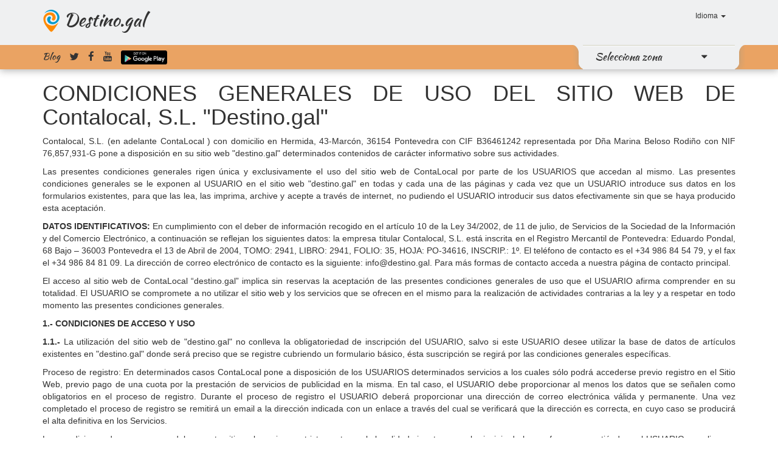

--- FILE ---
content_type: text/html; charset=UTF-8
request_url: https://comarca-de-paradanta.destino.gal/es/conditions
body_size: 12338
content:
<!DOCTYPE html>
<html lang="en">
<head>
	<meta charset="utf-8">
	<meta http-equiv="X-UA-Compatible" content="IE=edge">
	<meta name="viewport" content="width=device-width, initial-scale=1, user-scalable=no">
	<!-- The above 3 meta tags *must* come first in the head; any other head content must come *after* these tags -->
	<meta name="keywords" content="Turismo, Viaje, Galicia, Ocio, Cultura, Puntos de Inter&eacute;s, Comercio, Hosteler&iacute;a, restaurantes, Alojamientos, Pontevedra, Sanxenxo, Cangas, Bueu, Mar&iacute;n, O Grove, Cambados, Ponte Caldelas, Hosteler&iacute;a de Galicia, Comarca do Saln&eacute;s, Comarca de Tabeir&oacute;s-Terra de Montes, Zona Sur de Pontevedra, Comarca do Morrazo, Comarca Terras de Pontevedra, Comarca de Paradanta, Comarca do Deza, Vilagarcia de Arousa, Baiona, A Guarda, Camino Portugu&eacute;s a Santiago, Camino de Santiago Via de la Plata, Ponte-Verde, Destino.gal, Vigo, Moa&ntilde;a">
	<meta name="description" content="Los destinos m&aacute;s interesantes para visitar en su estancia en Galicia.">
	<meta name="author" content="ContaLocal S.L.">
	
    <meta property="og:type" content="website" />
    <meta property="og:title" content="Turismo, Viaje, Galicia, Ocio, Cultura, Puntos de Inter&eacute;s, Comercio, Hosteler&iacute;a, restaurantes, Alojamientos, Pontevedra, Sanxenxo, Cangas, Bueu, Mar&iacute;n, O Grove, Cambados, Ponte Caldelas, Hosteler&iacute;a de Galicia, Comarca do Saln&eacute;s, Comarca de Tabeir&oacute;s-Terra de Montes, Zona Sur de Pontevedra, Comarca do Morrazo, Comarca Terras de Pontevedra, Comarca de Paradanta, Comarca do Deza, Vilagarcia de Arousa, Baiona, A Guarda, Camino Portugu&eacute;s a Santiago, Camino de Santiago Via de la Plata, Ponte-Verde, Destino.gal, Vigo, Moa&ntilde;a" />
    <meta property="og:description" content="Los destinos m&aacute;s interesantes para visitar en su estancia en Galicia." />
    <meta property="og:url" content="https://comarca-de-paradanta.destino.gal/es/conditions" />
    <meta property="og:image" content="https://comarca-de-paradanta.destino.gal/img/default_poi/730x438.jpg" />
	
	<link rel="shortcut icon" href="https://comarca-de-paradanta.destino.gal/favicon.ico">
	
	

	<link href="/build/css/destino-52eb07237b.css" rel="stylesheet">
	
	<title>destino.gal Toda la informaci&oacute;n tur&iacute;stica de Galicia</title>
	
	<script language="javascript" src="https://maps.googleapis.com/maps/api/js?sensor=true&v=3"></script>
	
</head>
<body>


		
		<header id="header-line">
	<div class="container">
				<nav class="navbar menu-header">
			<div class="">
				<!-- Brand and toggle get grouped for better mobile display -->
				<div class="navbar-header">
					<button type="button" class="navbar-toggle collapsed" data-toggle="collapse" data-target="#bs-example-navbar-collapse-1,#bs-example-navbar-collapse-2">
						<span class="sr-only">Toggle navigation</span>
						<span class="icon-bar"></span>
						<span class="icon-bar"></span>
						<span class="icon-bar"></span>
					</button>

					<h1>
										
						<img src="https://comarca-de-paradanta.destino.gal/img/logo.png" alt="Destino.gal" />
						<a href="https://www.destino.gal/es">Destino.gal</a>
					</h1>
						
				</div>
				<!-- Collect the nav links, forms, and other content for toggling -->
				<div class="collapse navbar-collapse " id="bs-example-navbar-collapse-1">

										<ul class="nav navbar-nav navbar-right">
												<li class="dropdown">
							<a href="#" class="dropdown-toggle" data-toggle="dropdown" role="button" aria-expanded="false"><!--<i class="fa fa-flag-o"></i>--> Idioma <span class="caret"></span></a>
							<ul class="dropdown-menu language_bar_chooser">
																	<li>
										<a rel="alternate" hreflang="es" href="https://comarca-de-paradanta.destino.gal/es/conditions">
											Espa&ntilde;ol
										</a>
									</li>
																	<li>
										<a rel="alternate" hreflang="gl" href="https://comarca-de-paradanta.destino.gal/gl/conditions">
											Galego
										</a>
									</li>
																	<li>
										<a rel="alternate" hreflang="en" href="https://comarca-de-paradanta.destino.gal/en/conditions">
											English
										</a>
									</li>
															</ul>
						</li>
					</ul>
				</div>
			</div>
		</nav>
	</div>
		<div id="header_zones" class="collapse">
		<div class="container">
			<div class="row">
				<div class="buscador-zonas text-center col-xs-6 col-xs-offset-3">
						<input type="text" id="search-zone" class="form-control" placeholder="Zonas">
				</div>
			</div>
		</div>
		<div class="container">
			<div class="row">
			
				<div class="header_zones_collapse">

								<div class="col-xs-6 col-sm-4 col-md-3 header-zones-list">
					<div class="zone-list-item-show"></div>
					<div class="media">
						<div class="media-left">
							<a href="https://a-guarda.destino.gal/es">
								<img class="media-object zone-list-img" width="45" src="https://comarca-de-paradanta.destino.gal/appfiles/all/868301453741602/730x438.jpg" alt="A Guarda">
								<!--<i class="fa fa-map-marker"></i>-->
							</a>
						</div>
						<div class="media-body media-middle">
						
						  <a class ="" href="https://a-guarda.destino.gal/es">A Guarda</a>
						</div>
					</div>
				</div>
								<div class="col-xs-6 col-sm-4 col-md-3 header-zones-list">
					<div class="zone-list-item-show"></div>
					<div class="media">
						<div class="media-left">
							<a href="https://baiona.destino.gal/es">
								<img class="media-object zone-list-img" width="45" src="https://comarca-de-paradanta.destino.gal/appfiles/all/917351453741674/730x438.jpg" alt="Baiona">
								<!--<i class="fa fa-map-marker"></i>-->
							</a>
						</div>
						<div class="media-body media-middle">
						
						  <a class ="" href="https://baiona.destino.gal/es">Baiona</a>
						</div>
					</div>
				</div>
								<div class="col-xs-6 col-sm-4 col-md-3 header-zones-list">
					<div class="zone-list-item-show"></div>
					<div class="media">
						<div class="media-left">
							<a href="https://bueu.destino.gal/es">
								<img class="media-object zone-list-img" width="45" src="https://comarca-de-paradanta.destino.gal/appfiles/all/247181453739697/730x438.jpg" alt="Bueu">
								<!--<i class="fa fa-map-marker"></i>-->
							</a>
						</div>
						<div class="media-body media-middle">
						
						  <a class ="" href="https://bueu.destino.gal/es">Bueu</a>
						</div>
					</div>
				</div>
								<div class="col-xs-6 col-sm-4 col-md-3 header-zones-list">
					<div class="zone-list-item-show"></div>
					<div class="media">
						<div class="media-left">
							<a href="https://cambados.destino.gal/es">
								<img class="media-object zone-list-img" width="45" src="https://comarca-de-paradanta.destino.gal/appfiles/all/582361453740342/730x438.jpg" alt="Cambados">
								<!--<i class="fa fa-map-marker"></i>-->
							</a>
						</div>
						<div class="media-body media-middle">
						
						  <a class ="" href="https://cambados.destino.gal/es">Cambados</a>
						</div>
					</div>
				</div>
								<div class="col-xs-6 col-sm-4 col-md-3 header-zones-list">
					<div class="zone-list-item-show"></div>
					<div class="media">
						<div class="media-left">
							<a href="https://camino-de-santiago-via-de-la-plata.destino.gal/es">
								<img class="media-object zone-list-img" width="45" src="https://comarca-de-paradanta.destino.gal/appfiles/all/759271455816814/730x438.jpg" alt="Camino de Santiago Via de la Plata">
								<!--<i class="fa fa-map-marker"></i>-->
							</a>
						</div>
						<div class="media-body media-middle">
						
						  <a class ="" href="https://camino-de-santiago-via-de-la-plata.destino.gal/es">Camino de Santiago Via de la Plata</a>
						</div>
					</div>
				</div>
								<div class="col-xs-6 col-sm-4 col-md-3 header-zones-list">
					<div class="zone-list-item-show"></div>
					<div class="media">
						<div class="media-left">
							<a href="https://camino-portugues-a-santiago.destino.gal/es">
								<img class="media-object zone-list-img" width="45" src="https://comarca-de-paradanta.destino.gal/appfiles/all/242041455694827/730x438.jpg" alt="Camino Portugu&eacute;s a Santiago">
								<!--<i class="fa fa-map-marker"></i>-->
							</a>
						</div>
						<div class="media-body media-middle">
						
						  <a class ="" href="https://camino-portugues-a-santiago.destino.gal/es">Camino Portugu&eacute;s a Santiago</a>
						</div>
					</div>
				</div>
								<div class="col-xs-6 col-sm-4 col-md-3 header-zones-list">
					<div class="zone-list-item-show"></div>
					<div class="media">
						<div class="media-left">
							<a href="https://cangas.destino.gal/es">
								<img class="media-object zone-list-img" width="45" src="https://comarca-de-paradanta.destino.gal/appfiles/all/756811453739663/730x438.jpg" alt="Cangas">
								<!--<i class="fa fa-map-marker"></i>-->
							</a>
						</div>
						<div class="media-body media-middle">
						
						  <a class ="" href="https://cangas.destino.gal/es">Cangas</a>
						</div>
					</div>
				</div>
								<div class="col-xs-6 col-sm-4 col-md-3 header-zones-list">
					<div class="zone-list-item-show"></div>
					<div class="media">
						<div class="media-left">
							<a href="https://comarca-de-paradanta.destino.gal/es">
								<img class="media-object zone-list-img" width="45" src="https://comarca-de-paradanta.destino.gal/appfiles/all/293091453742703/730x438.jpg" alt="Comarca de Paradanta">
								<!--<i class="fa fa-map-marker"></i>-->
							</a>
						</div>
						<div class="media-body media-middle">
						
						  <a class ="" href="https://comarca-de-paradanta.destino.gal/es">Comarca de Paradanta</a>
						</div>
					</div>
				</div>
								<div class="col-xs-6 col-sm-4 col-md-3 header-zones-list">
					<div class="zone-list-item-show"></div>
					<div class="media">
						<div class="media-left">
							<a href="https://comarca-de-tabeiros-terra-de-montes.destino.gal/es">
								<img class="media-object zone-list-img" width="45" src="https://comarca-de-paradanta.destino.gal/appfiles/all/279461453741231/730x438.jpg" alt="Comarca de Tabeir&oacute;s-Terra de Montes">
								<!--<i class="fa fa-map-marker"></i>-->
							</a>
						</div>
						<div class="media-body media-middle">
						
						  <a class ="" href="https://comarca-de-tabeiros-terra-de-montes.destino.gal/es">Comarca de Tabeir&oacute;s-Terra de Montes</a>
						</div>
					</div>
				</div>
								<div class="col-xs-6 col-sm-4 col-md-3 header-zones-list">
					<div class="zone-list-item-show"></div>
					<div class="media">
						<div class="media-left">
							<a href="https://comarca-do-deza.destino.gal/es">
								<img class="media-object zone-list-img" width="45" src="https://comarca-de-paradanta.destino.gal/appfiles/all/251341453742068/730x438.jpg" alt="Comarca do Deza">
								<!--<i class="fa fa-map-marker"></i>-->
							</a>
						</div>
						<div class="media-body media-middle">
						
						  <a class ="" href="https://comarca-do-deza.destino.gal/es">Comarca do Deza</a>
						</div>
					</div>
				</div>
								<div class="col-xs-6 col-sm-4 col-md-3 header-zones-list">
					<div class="zone-list-item-show"></div>
					<div class="media">
						<div class="media-left">
							<a href="https://comarca-do-morrazo.destino.gal/es">
								<img class="media-object zone-list-img" width="45" src="https://comarca-de-paradanta.destino.gal/appfiles/all/352191453743578/730x438.jpg" alt="Comarca do Morrazo">
								<!--<i class="fa fa-map-marker"></i>-->
							</a>
						</div>
						<div class="media-body media-middle">
						
						  <a class ="" href="https://comarca-do-morrazo.destino.gal/es">Comarca do Morrazo</a>
						</div>
					</div>
				</div>
								<div class="col-xs-6 col-sm-4 col-md-3 header-zones-list">
					<div class="zone-list-item-show"></div>
					<div class="media">
						<div class="media-left">
							<a href="https://comarca-do-salnes.destino.gal/es">
								<img class="media-object zone-list-img" width="45" src="https://comarca-de-paradanta.destino.gal/appfiles/all/272751453740802/730x438.jpg" alt="Comarca do Saln&eacute;s">
								<!--<i class="fa fa-map-marker"></i>-->
							</a>
						</div>
						<div class="media-body media-middle">
						
						  <a class ="" href="https://comarca-do-salnes.destino.gal/es">Comarca do Saln&eacute;s</a>
						</div>
					</div>
				</div>
								<div class="col-xs-6 col-sm-4 col-md-3 header-zones-list">
					<div class="zone-list-item-show"></div>
					<div class="media">
						<div class="media-left">
							<a href="https://comarca-terras-de-pontevedra.destino.gal/es">
								<img class="media-object zone-list-img" width="45" src="https://comarca-de-paradanta.destino.gal/appfiles/all/892941453742813/730x438.jpg" alt="Comarca Terras de Pontevedra">
								<!--<i class="fa fa-map-marker"></i>-->
							</a>
						</div>
						<div class="media-body media-middle">
						
						  <a class ="" href="https://comarca-terras-de-pontevedra.destino.gal/es">Comarca Terras de Pontevedra</a>
						</div>
					</div>
				</div>
								<div class="col-xs-6 col-sm-4 col-md-3 header-zones-list">
					<div class="zone-list-item-show"></div>
					<div class="media">
						<div class="media-left">
							<a href="https://hosteleria-de-galicia.destino.gal/es">
								<img class="media-object zone-list-img" width="45" src="https://comarca-de-paradanta.destino.gal/appfiles/all/751101453740548/730x438.jpg" alt="Hosteler&iacute;a de Galicia">
								<!--<i class="fa fa-map-marker"></i>-->
							</a>
						</div>
						<div class="media-body media-middle">
						
						  <a class ="" href="https://hosteleria-de-galicia.destino.gal/es">Hosteler&iacute;a de Galicia</a>
						</div>
					</div>
				</div>
								<div class="col-xs-6 col-sm-4 col-md-3 header-zones-list">
					<div class="zone-list-item-show"></div>
					<div class="media">
						<div class="media-left">
							<a href="https://marin.destino.gal/es">
								<img class="media-object zone-list-img" width="45" src="https://comarca-de-paradanta.destino.gal/appfiles/all/744281453740150/730x438.jpg" alt="Mar&iacute;n">
								<!--<i class="fa fa-map-marker"></i>-->
							</a>
						</div>
						<div class="media-body media-middle">
						
						  <a class ="" href="https://marin.destino.gal/es">Mar&iacute;n</a>
						</div>
					</div>
				</div>
								<div class="col-xs-6 col-sm-4 col-md-3 header-zones-list">
					<div class="zone-list-item-show"></div>
					<div class="media">
						<div class="media-left">
							<a href="https://moana.destino.gal/es">
								<img class="media-object zone-list-img" width="45" src="https://comarca-de-paradanta.destino.gal/appfiles/all/599251480577858/730x438.jpg" alt="Moa&ntilde;a">
								<!--<i class="fa fa-map-marker"></i>-->
							</a>
						</div>
						<div class="media-body media-middle">
						
						  <a class ="" href="https://moana.destino.gal/es">Moa&ntilde;a</a>
						</div>
					</div>
				</div>
								<div class="col-xs-6 col-sm-4 col-md-3 header-zones-list">
					<div class="zone-list-item-show"></div>
					<div class="media">
						<div class="media-left">
							<a href="https://o-grove.destino.gal/es">
								<img class="media-object zone-list-img" width="45" src="https://comarca-de-paradanta.destino.gal/appfiles/all/882331453740297/730x438.jpg" alt="O Grove">
								<!--<i class="fa fa-map-marker"></i>-->
							</a>
						</div>
						<div class="media-body media-middle">
						
						  <a class ="" href="https://o-grove.destino.gal/es">O Grove</a>
						</div>
					</div>
				</div>
								<div class="col-xs-6 col-sm-4 col-md-3 header-zones-list">
					<div class="zone-list-item-show"></div>
					<div class="media">
						<div class="media-left">
							<a href="https://ponte-caldelas.destino.gal/es">
								<img class="media-object zone-list-img" width="45" src="https://comarca-de-paradanta.destino.gal/appfiles/all/168951453740402/730x438.jpg" alt="Ponte Caldelas">
								<!--<i class="fa fa-map-marker"></i>-->
							</a>
						</div>
						<div class="media-body media-middle">
						
						  <a class ="" href="https://ponte-caldelas.destino.gal/es">Ponte Caldelas</a>
						</div>
					</div>
				</div>
								<div class="col-xs-6 col-sm-4 col-md-3 header-zones-list">
					<div class="zone-list-item-show"></div>
					<div class="media">
						<div class="media-left">
							<a href="https://ponte-verde.destino.gal/es">
								<img class="media-object zone-list-img" width="45" src="https://comarca-de-paradanta.destino.gal/appfiles/all/355321459872419/730x438.jpg" alt="Ponte-Verde">
								<!--<i class="fa fa-map-marker"></i>-->
							</a>
						</div>
						<div class="media-body media-middle">
						
						  <a class ="" href="https://ponte-verde.destino.gal/es">Ponte-Verde</a>
						</div>
					</div>
				</div>
								<div class="col-xs-6 col-sm-4 col-md-3 header-zones-list">
					<div class="zone-list-item-show"></div>
					<div class="media">
						<div class="media-left">
							<a href="https://pontevedra.destino.gal/es">
								<img class="media-object zone-list-img" width="45" src="https://comarca-de-paradanta.destino.gal/appfiles/all/830161453739335/730x438.jpg" alt="Pontevedra">
								<!--<i class="fa fa-map-marker"></i>-->
							</a>
						</div>
						<div class="media-body media-middle">
						
						  <a class ="" href="https://pontevedra.destino.gal/es">Pontevedra</a>
						</div>
					</div>
				</div>
								<div class="col-xs-6 col-sm-4 col-md-3 header-zones-list">
					<div class="zone-list-item-show"></div>
					<div class="media">
						<div class="media-left">
							<a href="https://sanxenxo.destino.gal/es">
								<img class="media-object zone-list-img" width="45" src="https://comarca-de-paradanta.destino.gal/appfiles/all/685541453739429/730x438.jpg" alt="Sanxenxo">
								<!--<i class="fa fa-map-marker"></i>-->
							</a>
						</div>
						<div class="media-body media-middle">
						
						  <a class ="" href="https://sanxenxo.destino.gal/es">Sanxenxo</a>
						</div>
					</div>
				</div>
								<div class="col-xs-6 col-sm-4 col-md-3 header-zones-list">
					<div class="zone-list-item-show"></div>
					<div class="media">
						<div class="media-left">
							<a href="https://vigo.destino.gal/es">
								<img class="media-object zone-list-img" width="45" src="https://comarca-de-paradanta.destino.gal/appfiles/all/879261461086491/730x438.jpg" alt="Vigo">
								<!--<i class="fa fa-map-marker"></i>-->
							</a>
						</div>
						<div class="media-body media-middle">
						
						  <a class ="" href="https://vigo.destino.gal/es">Vigo</a>
						</div>
					</div>
				</div>
								<div class="col-xs-6 col-sm-4 col-md-3 header-zones-list">
					<div class="zone-list-item-show"></div>
					<div class="media">
						<div class="media-left">
							<a href="https://vilagarcia-de-arousa.destino.gal/es">
								<img class="media-object zone-list-img" width="45" src="https://comarca-de-paradanta.destino.gal/appfiles/all/800401453741878/730x438.jpg" alt="Vilagarcia de Arousa">
								<!--<i class="fa fa-map-marker"></i>-->
							</a>
						</div>
						<div class="media-body media-middle">
						
						  <a class ="" href="https://vilagarcia-de-arousa.destino.gal/es">Vilagarcia de Arousa</a>
						</div>
					</div>
				</div>
								<div class="col-xs-6 col-sm-4 col-md-3 header-zones-list">
					<div class="zone-list-item-show"></div>
					<div class="media">
						<div class="media-left">
							<a href="https://zona-sur-de-pontevedra.destino.gal/es">
								<img class="media-object zone-list-img" width="45" src="https://comarca-de-paradanta.destino.gal/appfiles/all/591771453743754/730x438.jpg" alt="Zona Sur de Pontevedra">
								<!--<i class="fa fa-map-marker"></i>-->
							</a>
						</div>
						<div class="media-body media-middle">
						
						  <a class ="" href="https://zona-sur-de-pontevedra.destino.gal/es">Zona Sur de Pontevedra</a>
						</div>
					</div>
				</div>
								</div>
			</div>
		</div>
	</div>

	<div class="collapse navbar-collapse nopadding" id="bs-example-navbar-collapse-2">
		<div class="submenu">
			<div class="container">
					<div class="row">
						
						<div class="col-xs-12 navbar-submenu nopadding-right">
							
							<div class=" social-nav pull-left">
								<a href="https://comarca-de-paradanta.destino.gal/es/blog" class="viajeagalicia-logo">Blog</a>
								<a href="https://twitter.com/destino_gal"><i class="fa fa-twitter"></i></a>
								<a href="https://www.facebook.com/destino.gal"><i class="fa fa-facebook"></i></a>
								<a href="https://www.youtube.com/channel/UCWBdGWEbN8jhU0P3BL-rcmg"><i class="fa fa-youtube"></i></a>
								<a href="https://play.google.com/store/apps/details?id=gal.destino"><img class="google-play-navbar" src="https://comarca-de-paradanta.destino.gal/img/en-play-badge.png" alt="google play" /></a>
							</div>
							
							<div class="pull-right navbar-zone-pull">
							<div class="navbar-zone">
								<div class="navbar-zone-esquerda"></div>
																<a class="" href="#header_zones" data-toggle="collapse">
								Selecciona zona
								</a>
																

								
								
								
								
								<a href="#header_zones" data-toggle="collapse"><i class="tirador-zonas-header fa fa-caret-down"></i></a>
								
								
								<div class="navbar-zone-dereita"></div>
							</div>
							</div>
							
							
						</div>
					</div>
			</div>
		</div>
					
	</div>



</header>
	
		<div class="container">
	<div class="row">
		<div class="col-xs-12">
			<div class="text-justify">
				<h1><span class='uppercase'>CONDICIONES GENERALES DE USO DEL SITIO WEB DE Contalocal, S.L. "Destino.gal"</span></h1>
				<p>
					Contalocal, S.L. (en adelante ContaLocal ) con domicilio en 
					Hermida, 43-Marc&oacute;n, 36154 Pontevedra con CIF B36461242 representada 
					por D&ntilde;a Marina Beloso Rodi&ntilde;o con NIF 76,857,931-G  pone a 
					disposición en su sitio web "destino.gal" determinados contenidos de carácter informativo sobre sus actividades. 
				</p>
				<p>
					Las presentes condiciones generales rigen única y exclusivamente el uso del sitio web de ContaLocal 
					por parte de los USUARIOS que accedan al mismo. Las presentes condiciones generales se le exponen al USUARIO en el sitio web 
					"destino.gal" en todas y cada una de las páginas y cada vez que un USUARIO introduce sus datos en los formularios existentes, 
					para que las lea, las imprima, archive y acepte a través de internet, no pudiendo el USUARIO introducir sus datos efectivamente 
					sin que se haya producido esta aceptación. 
				</p>
				<p>
					<strong>DATOS IDENTIFICATIVOS:</strong> En cumplimiento con el deber de información recogido en el artículo 10 de la Ley 34/2002, 
					de 11 de julio, de Servicios de la Sociedad de la Información y del Comercio Electrónico, a continuación se reflejan los siguientes 
					datos: la empresa titular Contalocal, S.L. está inscrita en el Registro Mercantil de Pontevedra: Eduardo Pondal, 68 Bajo &ndash; 36003 Pontevedra el 13 de Abril de 2004, TOMO: 2941, LIBRO: 2941, FOLIO: 35,  HOJA: PO-34616, INSCRIP.: 1&ordm;. El teléfono de contacto es 
					el +34 986 84 54 79, y el fax el +34 986 84 81 09. La dirección de correo 
					electrónico de contacto es la siguiente: info@destino.gal. Para más formas de contacto acceda a nuestra página de contacto principal.
				</p>
				<p>
					El acceso al sitio web de ContaLocal “destino.gal” implica sin reservas la aceptación de las presentes condiciones generales de uso que el 
					USUARIO afirma comprender en su totalidad. El USUARIO se compromete a no utilizar el sitio web y los servicios que se ofrecen en el mismo 
					para la realización de actividades contrarias a la ley y a respetar en todo momento las presentes condiciones generales. 
				</p>
				<p>
					<strong>1.-  CONDICIONES DE ACCESO Y USO</strong>
				</p>
				<p>
					<strong>1.1.-</strong> La utilización del sitio web de "destino.gal" no conlleva la obligatoriedad de inscripción del USUARIO, salvo si este 
					USUARIO desee utilizar la base de datos de artículos existentes en "destino.gal" donde será preciso que se registre cubriendo un formulario 
					básico, ésta suscripción se regirá por las condiciones generales específicas.
				</p>
				<p>
					Proceso de registro: En determinados casos ContaLocal pone a disposición de los USUARIOS determinados servicios 
					a los cuales sólo podrá accederse previo registro en el Sitio Web, previo pago de una cuota por la prestación de servicios de publicidad en 
					la misma. En tal caso, el USUARIO debe proporcionar al menos los datos que se señalen como obligatorios en el proceso de registro. Durante 
					el proceso de registro el USUARIO deberá proporcionar una dirección de correo electrónica válida y permanente. Una vez completado el proceso 
					de registro se remitirá un email a la dirección indicada con un enlace a través del cual se verificará que la dirección es correcta, en cuyo 
					caso se producirá el alta definitiva en los Servicios.
				</p>
				<p>
					Las condiciones de acceso y uso del presente sitio web se rigen estrictamente por la legalidad vigente y por el principio de buena fe 
					comprometiéndose el USUARIO a realizar un buen uso de la web. Quedan prohibidos todos los actos que vulneren la legalidad, derechos o 
					intereses de terceros: derecho a la intimidad, protección de datos, propiedad intelectual etc. Expresamente ContaLocal 
					prohíbe los siguientes: 
				</p>
				<p>
					<strong>1.1.1.-</strong> Realizar acciones que puedan producir en el sitio web o a través del mismo por cualquier medio cualquier tipo de 
					daño a los sistemas de ContaLocal o a terceros. 
				</p>
				<p>
					<strong>1.1.2.-</strong> Realizar sin la debida autorización cualquier tipo de publicidad o información comercial directamente o de forma 
					encubierta, el envío de correos masivos ("spaming") o envío de grandes mensajes con el fin de bloquear servidores de la red ("mail bombing"). 
				</p>
				<p>
					<strong>1.2.-</strong> ContaLocal podrá interrumpir en cualquier momento el acceso a su sitio web si detecta un 
					uso contrario a la legalidad, la buena fe o a las presentes condiciones generales- ver cláusula quinta.
				</p>
				<p>
					<strong>2.- CONTENIDOS.-</strong> Los contenidos incorporados en este sitio web han sido elaborados e incluidos por: 
				</p>
				<p>
					<strong>2.1.-</strong> ContaLocal utilizando fuentes internas y externas de tal modo que ContaLocal 
					únicamente se hace responsable por los contenidos elaborados de forma interna. 
				</p>
				<p>
					<strong>2.2.-</strong> Terceros ajenos a, ContaLocal bien mediante colaboraciones directas en el sitio web o bien presentes a 
					través de hiperenlaces o links a otros sitios web o a noticias de otros sitios de los que no es titular ContaLocal. 
					ContaLocal en ningún caso será responsable de los contenidos así introducidos y no garantiza el correcto funcionamiento de 
					todos estos links o hiperenlaces. El USUARIO que desee establecer un hiperenlace en su sitio web al sitio web de ContaLocal 
					no realizará un uso ilegal o contrario a la buena fe de las informaciones puestas a disposición en el referido sitio web. 
				</p>
				<p>
					<strong>2.3.-</strong> ContaLocal se reserva el derecho a modificar en cualquier momento los contenidos existentes en su sitio 
					web, excepto aquellos que hayan sido introducidos por los usuarios registrados, siempre que estos no contengan datos injuriosos o de cualquier otra índole 
					que puedan herir la sensibilidad del visitante al sitio.
				</p>
				<p>
					<strong>2.4.- Archivos enviados por los usuarios registrados:</strong> ContaLocal ofrece, en determinados casos, a  USUARIOS 
					la posibilidad de remitir fotografías o incorporarlas él mismo, vídeos, grabaciones de audio o archivos de cualquier otro tipo (en adelante, los "Archivos") 
					para incorporarlas a algunas de las secciones del Sitio Web. La publicación de estos Archivos está sujeta a los siguientes términos y condiciones, de cuyo 
					cumplimiento es único y exclusivo responsable el USUARIO: 
				</p>
				<p>
					(a) ContaLocal respeta y reconoce los derechos morales que correspondan al autor sobre los Archivos. 
				</p>
				<p>
					(b) El USUARIO que realiza el envío de los Archivos declara y garantiza ser el legítimo titular, licenciatario o cesionario de los mismos y, por tanto, se 
					declara con plena legitimidad para ceder a ContaLocal los derechos de propiedad intelectual sobre los Archivos en los términos 
					reflejados en el siguiente punto. El USUARIO será el único responsable, y dejará en todo caso indemne a ContaLocal, de cualquier 
					reclamación judicial o extrajudicial que, por el incumplimiento de esta garantía, pudieran plantear terceros en el futuro. 
				</p>
				<p>
					(c) El USUARIO será titular de los archivos que facilite a ContaLocal en todo caso. El USUARIO cede a ContaLocal, 
					con carácter no exclusivo, con ámbito mundial y por todo el tiempo permitido legalmente, los derechos de reproducción, distribución, transformación y comunicación 
					pública sobre los Archivos para su utilización en soportes físicos, tales como publicaciones de diverso tipo, periódicas o no, y/o digitales, tales como CD, DVD 
					o memorias de almacenamiento, y/o para su explotación a través de Internet en sitios web y/o aplicaciones de ContaLocal o sus colaboradores. Entre otros, 
					ContaLocal declara expresamente que se reserva el derecho a utilizar los Archivos cedidos para la realización de exposiciones o la 
					edición de libros, catálogos o publicaciones análogas, en soporte físico, digital, o cualquier otro medio o soporte que permita su reproducción, distribución y/o 
					comunicación pública, tales como páginas web, aplicaciones para dispositivos móviles, ferias virtuales o similares.
				</p>
				<p>
					(d) Los Archivos objeto de cesión no podrán contener elementos obscenos o pornográficos. Asimismo, los Archivos no podrán albergar imágenes o informaciones que 
					supongan una vulneración de derechos de terceros y, en particular, de su honor, intimidad o propia imagen. No se podrán ceder Archivos que inciten a la violencia, 
					al racismo, el sexismo o la homofobia ni que contengan insultos u opiniones injuriosas o calumniosas. 
				</p>
				<p>
					(e) Dado el volumen de Archivos que son cedidos a ContaLocal por los USUARIOS, en aplicación del régimen de responsabilidad regulado por la 
					Ley 34/2002 de Servicios de la Sociedad de la Información y del Comercio Electrónico, ContaLocal no será responsable por la información o Archivos enviados o publicados 
					en el sitio web por el USUARIO cuando no tenga un conocimiento efectivo de que la información almacenada es ilícita o de que lesiona bienes o derechos de un tercero 
					susceptibles de indemnización. No obstante lo anterior, en el momento que ContaLocal tenga conocimiento efectivo de que aloja datos como 
					los anteriormente referidos o que vulneren los dispuesto en estas Condiciones Generales a través de cualquier medio, se compromete a actuar con diligencia para 
					retirarlos o hacer imposible el acceso a ellos. A tal efecto ContaLocal ha habilitado un procedimiento de denuncia, comprometiéndose a 
					revisar todas las denuncias recibidas y a responderlas en el menor tiempo posible, ContaLocal colaborará en todo caso en la resolución de 
					conflictos, denuncias o reclamaciones que tengan su causa en los Archivos proporcionados por el Usuario. 
				</p>
				<p>
					<strong>3.- PROTECCIÓN DE DATOS:</strong> Con carácter previo a la utilización de ciertos Servicios el USUARIO deberá proporcionar a ContaLocal ciertos datos de carácter personal a 
					través de un formulario (en adelante, los "Datos Personales"). Estos datos consistirán como mínimo en el correo electrónico, un nombre de usuario y una contraseña, 
					asi como dirección, teléfono, correo electrónico, CIF o NIF, Razón social y número de cuenta bancaria donde se le realizarán los cargos correspondientes por la prestación 
					de los servicios. Sus datos pasarán a integrar parte de un fichero automatizado titularidad de Contalocal, S.L. que se encuentra debidamente registrado en 
					la Agencia Española de Protección de Datos. Una vez cumplimentado y enviado el formulario, se entiende que el USUARIO acepta y autoriza de forma expresa que sus Datos 
					Personales sean tratados por ContaLocal de conformidad con lo dispuesto en la presente cláusula. ContaLocal 
					podrá enviarle información propia por vía electrónica sobre sus servicios y promociones salvo que nos indique lo contrario mediante la marcación de la correspondiente casilla. 
					Si así lo indica mediante la marcación de la correspondiente casilla, se entenderá que está interesado en la recepción de información comercial o publicidad por vía 
					electrónica de productos y servicios de terceros que puedan ser del interés del USUARIO. Si desea dejar de recibir las comunicaciones comerciales o para el ejercicio de 
					los derechos de acceso, rectificación, oposición y cancelación, podrá realizarlo mediante escrito dirigido a Contalocal, S.L., Hermida, 43 - Marc&oacute;n, 36158 Pontevedra. 
					El USUARIO garantiza la veracidad, exactitud, vigencia y autenticidad de los Datos Personales facilitados, comprometiéndose a mantenerlos debidamente actualizados. 
				</p>
				<p>
					Con carácter general, todo responsable de ficheros debe dar cumplimiento a los principios de la protección de datos recogidos en el Título II de la Ley Orgánica 15/1999 de 
					Protección de Datos de Carácter Personal (LOPD):
				</p>
				<p>
					Calidad de los datos: los datos sólo se podrán recoger y tratar, cuando sean adecuados, pertinentes y no excesivos, no pudiendo ser usados para finalidades incompatibles con 
					aquellas para las que hubieran sido recabados. Asimismo, serán exactos y puestos al día, debiendo ser cancelados cuando hayan dejado de ser necesarios.
				</p>
				<p>
					Deber de información: Se pone en conocimiento del USUARIO registrado, de la existencia de un fichero de datos personales y de su finalidad, que es exclusivamente para proceder 
					a la facturación de los servicios prestados. Igualmente, se les informa de la posibilidad de ejercer los derechos de acceso, rectificación, cancelación y oposición, así como 
					de la identidad y dirección del responsable.
				</p>
				<p>
					Consentimiento y comunicación de datos. El tratamiento de datos personales requerirá el consentimiento inequívoco del afectado, salvo que la ley disponga otra cosa.
				</p>
				<p>
					Deber de secreto: el responsable del fichero y quienes intervengan en el tratamiento de los datos personales están obligados al secreto profesional respecto de los mismos, 
					obligación que subsistirá aun después de finalizar sus relaciones con el titular o responsable del fichero.
				</p>
				<p>
					Seguridad: el responsable del fichero y, en su caso, el encargado del tratamiento, adoptarán las medidas de índole técnica y organizativa que garanticen la seguridad de los 
					datos de carácter personal y eviten su alteración, pérdida, y su tratamiento o acceso no autorizado.
				</p>
				<p>
					ContaLocal está igualmente obligada a atender los derechos de acceso, rectificación, cancelación y oposición que la LOPD reconoce a los interesados.
				</p>
				<p>
					Por otra parte, se ha notificado a la  Agencia Española de Protección de Datos para su inscripción en el Registro General de Protección de Datos. 
				</p>
				<p>
					<strong>Derecho de acceso</strong>
				</p>
				<p>
					"El interesado tendrá derecho a solicitar y obtener gratuitamente información de sus datos de carácter personal sometidos a tratamiento, el origen de dichos datos así como 
					las comunicaciones realizadas o que se prevén hacer de los mismos.
				</p>
				<p>
					La información podrá obtenerse mediante la mera consulta de los datos por medio de su visualización, o la indicación de los datos que son objeto de tratamiento mediante escrito, 
					copia, telecopia o fotocopia, certificada o no, en forma legible e inteligible, sin utilizar claves o códigos que requieran el uso de dispositivos mecánicos específicos.
				</p>
				<p>
					El derecho de acceso a que se refiere este artículo sólo podrá ser ejercitado a intervalos no inferiores a doce meses, salvo que el interesado acredite un interés legítimo al efecto, 
					en cuyo caso podrá ejercitarlo antes".
				</p>
				<p>
					<strong>Derecho de rectificación y cancelación en el plazo de diez días.</strong>
				</p>
				<p>
					Serán rectificados o cancelados, en su caso, los datos de carácter personal cuyo tratamiento no se ajuste a lo dispuesto en la presente Ley y, en particular, cuando tales datos 
					resulten inexactos o incompletos.
				</p>
				<p>
					La cancelación dará lugar al bloqueo de los datos, conservándose únicamente a disposición de las Administraciones Públicas, Jueces y Tribunales, para la atención 
					de las posibles responsabilidades nacidas del tratamiento, durante el plazo de prescripción de éstas. Cumplido el citado plazo deberá procederse a la supresión.
					<br />
					Los datos de carácter personal deberán ser conservados durante los plazos previstos en las disposiciones aplicables o, en su caso, en las relaciones 3
					contractuales entre la persona o entidad responsable del tratamiento y el interesado".
				</p>
				<p>
					<strong>Derecho de oposición</strong>
				</p>
				<p>
					El derecho de oposición al que se refiere el artículo 17 de la Ley Orgánica 15/1999, trae su origen de lo dispuesto en el artículo 14 de la Directiva 95/46/CE 
					del Parlamento Europeo y del Consejo de 24 de octubre de 1995 relativa a la protección de las personas físicas en lo que respecta al tratamiento de datos 
					personales y a la libre circulación de estos datos, según el cual:
				</p>
				<p>
					<strong>Excepciones a los derechos de acceso, rectificación y cancelación</strong>
					<br />
					La LOPD prevé en sus artículos 23 una serie de excepciones al ejercicio de los derechos de acceso, rectificación y cancelación:
				</p>
				<p>
					"Los responsables de los ficheros que contengan los datos a que se refieren los apartados 2, 3 y 4 del artículo anterior 
					<br />
					El afectado al que se deniegue, total o parcialmente, el ejercicio de los derechos mencionados en los apartados anteriores podrá ponerlo en conocimiento del 
					Director de la Agencia Española de Protección de Datos o del Organismo competente de cada Comunidad Autónoma en el caso de ficheros mantenidos por Cuerpos de 
					Policía propios de éstas, o por las Administraciones Tributarias Autonómicas, quienes deberán asegurarse de la procedencia o improcedencia de la denegación."
				</p>
				<p>
					Por otra parte en su artículo 24, la LOPD establece que “Lo dispuesto en el artículo 15 y en el apartado 1 del artículo 16 no será de aplicación si, 
					ponderados los intereses en presencia, resultase que los derechos que dichos preceptos conceden al afectado hubieran de ceder ante razones de interés 
					público o ante intereses de terceros más dignos de protección. Si el órgano administrativo responsable del fichero invocase lo dispuesto en este apartado, 
					dictará resolución motivada e instruirá al afectado del derecho que le asiste a poner la negativa en conocimiento del Director de la Agencia Española de 
					Protección de Datos o, en su caso, del órgano equivalente de las Comunidades Autónomas.".
					<br />
					De acuerdo con lo previsto en el artículo 44.3.e) de la propia Ley Orgánica, constituye infracción grave, el impedimento o la obstaculización del 
					ejercicio de los derechos de acceso y oposición y la negativa a facilitar la información que sea solicitada.
					<br />
					También puede considerarse, a tenor del art. 44,4,h) de la misma Ley, como infracción muy grave la circunstancia de no atender u obstaculizar de forma 
					sistemática el ejercicio de los derechos de acceso, rectificación, cancelación u oposición.
				</p>

				<p>
					<strong>4.- PROPIEDAD INTELECTUAL E INDUSTRIAL:</strong> ContaLocal por sí misma o como cesionaria, es propietaria de todos los derechos de propiedad intelectual e industrial de sus 
					Sitios Web, dentro de los cuales se encuentra “destino.gal”, así como de los elementos contenidos en ellas (a título enunciativo, artículos, contenidos, 
					imágenes, sonido, audio, video, software o textos; marcas o logotipos, combinaciones de colores, estructura y diseño, selección de materiales usados, 
					programas de ordenador necesarios para su funcionamiento, acceso y uso, etc.), o bien de sus licenciantes.  En virtud de lo dispuesto en los artículos 
					8 y 32.1, párrafo segundo, de la Ley de Propiedad Intelectual, quedan expresamente prohibidas la reproducción, la distribución y la comunicación pública, 
					incluida su modalidad de puesta a disposición, de la totalidad o parte de los contenidos del Sitio Web, con fines comerciales, en cualquier soporte y 
					por cualquier medio técnico en términos diferentes a los expresados, sin la autorización de ContaLocal. El USUARIO se compromete a respetar los derechos 
					de Propiedad Intelectual e industrial titularidad de ContaLocal o de terceros. Podrá visualizar los elementos del Sitio Web, copiarlos y almacenarlos en el 
					disco duro de su ordenador o en cualquier otro soporte físico siempre y cuando sea, única y exclusivamente, para su uso personal y privado. El USUARIO deberá 
					abstenerse de suprimir, alterar, eludir o manipular cualquier dispositivo de protección o sistema de seguridad que estuviera instalado en los sitios Web de 
					ContaLocal. 
				</p>
				<p>
					<strong>5.- Exclusión de garantías y exoneración de responsabilidad por la utilización de los Servicios por los USUARIOS</strong>
					ContaLocal no puede garantizar que los USUARIOS utilicen los Servicios de conformidad con estas Condiciones Generales, ni que lo 
					hagan de forma diligente. ContaLocal tampoco tiene la obligación de verificar la identidad de los USUARIOS, ni la veracidad, vigencia, 
					exhaustividad y/o autenticidad de los datos que los USUARIOS proporcionan sobre sí mismos a otros USUARIOS. Sin perjuicio de lo dispuesto en el párrafo anterior, 
					ContaLocal conservará los datos e información que la legislación en vigor le exige y controlará, dentro de la diligencia que le 
					es exigida por la legislación vigente y en la medida que tenga un conocimiento efectivo de ello, los usos que se realicen y que sean contrarios a las presentes Condiciones.
				</p>

				<p>
					<strong>6.- LIMITACIÓN EN LA UTILIZACIÓN DE LOS SERVICIOS:</strong>
					ContaLocal se reserva el derecho a denegar la utilización de los Servicios y a retirar las informaciones, datos y contenidos 
					difundidos o puestos a disposición de terceros a través de cualquiera de estos Servicios, en cualquier momento y sin necesidad de previo aviso a aquellos 
					USUARIOS que incumplan estas Condiciones Generales. ContaLocal podrá eliminar aquellos mensajes que considere inapropiados, fuera de contexto 
				</p>
				<p>
					<strong>7.- Responsabilidad:</strong> El USUARIO responderá frente a ContaLocal por el incumplimiento de cualquiera de las obligaciones a las que está sometido por ley y/o 
					por las presentes Condiciones Generales en relación con la utilización de los Servicios. El USUARIO responderá, y dejará indemne en todo caso a 
					ContaLocal, por los daños que, derivados del incumplimiento de estas obligaciones pudiera irrogar a terceros. En la medida que 
					ContaLocal tenga conocimiento efectivo de que un USUARIO esté realizando un uso de los servicios de ContaLocal 
					contrario a lo dispuesto en estas Condiciones, ContaLocal se reserva la facultad de dar de baja al USUARIO sin necesidad de 
					preaviso alguno, reservándose ContaLocal el ejercicio de las acciones legales que estime oportunas. Asimismo, el USUARIO es consciente y acepta voluntariamente 
					que el uso de los Servicios tiene lugar, en todo caso, bajo su única y exclusiva responsabilidad. Teniendo en cuenta la naturaleza de estos Servicios, el contenido 
					de los mensajes publicados a través de los mismos expresa únicamente la opinión de su autor. ContaLocal no garantiza la exactitud, 
					integridad o utilidad de cualquier mensaje, por lo que en ningún caso será responsable del contenido de los mismos. 
				</p>

				<p>
					<strong>8.- LICENCIA.</strong> El USUARIO declara haber leído los términos y condiciones de la licencia de copia y distribución que ContaLocal otorga a terceros sobre 
					su publicación y que están disponibles en el Sitio Web. El USUARIO acepta y autoriza expresamente a ContaLocal que los comentarios u 
					opiniones que realice en cualquiera de los Servicios puedan ser distribuidos por ContaLocal bajo esos mismos términos y condiciones. 
				</p>
				<p>
					<strong>9.- JURISDICCIÓN Y LEY APLICABLE.-</strong> Las presentes condiciones generales se rigen por la legislación española. Son competentes para resolver toda controversia 
					o conflicto que se derive de las presentes condiciones generales los Juzgados de Pontevedra renunciando expresamente el USUARIO a cualquier otro fuero que pudiera corresponderle. 
				</p>
				<p>
					<strong>10.-</strong> En caso de que cualquier cláusula del presente documento sea declarada nula, las demás cláusulas seguirán vigentes y se interpretarán 
					teniendo en cuenta la voluntad de las partes y la finalidad misma de las presentes condiciones. ContaLocal podrá no ejercitar 
					alguno de los derechos y facultades conferidos en este documento lo que no implicará en ningún caso la renuncia a los mismos salvo reconocimiento expreso 
					por parte de ContaLocal
				</p>
				<p>
					<strong>11.- Obligación de hacer un uso correcto de los Servicios:</strong> El USUARIO se compromete a utilizar los Servicios proporcionados por 
					ContaLocal de conformidad con la ley, con las presentes Condiciones Generales, así como las prácticas generalmente aceptadas en Internet. 
					El USUARIO se obliga a abstenerse de utilizar los Servicios con fines o efectos ilícitos o contrarios a lo establecido en las presentes Condiciones Generales. 
					De acuerdo a lo anterior, ContaLocal estará legitimada para suspender de forma inmediata la prestación del servicio y, en su caso, 
					para retirar los contenidos presunta o declaradamente ilegales, ya lo realice a su exclusivo criterio, ya a petición de tercero afectado o de autoridad competente. 
					Dicha suspensión o retirada no darán en ningún caso derecho a indemnización ninguna. 
				</p>
				<p>
					<strong>12.- ENLACES:</strong> En el caso de que en el Sitio Web se dispusiesen enlaces o hipervínculos hacia otros sitios de Internet, ContaLocal 
					no ejercerá ningún tipo de control sobre dichos sitios y contenidos. En ningún caso ContaLocal asumirá responsabilidad alguna por los 
					contenidos de algún enlace perteneciente a un sitio web ajeno a ContaLocal, ni garantizará la disponibilidad técnica, calidad, fiabilidad, 
					exactitud, amplitud, veracidad, validez y constitucionalidad de cualquier material o información contenida en ninguno de dichos hipervínculos u otros sitios de Internet. 
					Igualmente la inclusión de estas conexiones externas no implicará ningún tipo de asociación, fusión o participación con las entidades conectadas. 
				</p>
				<p>
					<strong>13.- GENERALIDADES:</strong> ContaLocal perseguirá el incumplimiento de las presentes condiciones así como cualquier utilización 
					indebida de su Sitio Web ejerciendo todas las acciones civiles y penales que pudieran corresponder en Derecho. 
				</p>
			</div>
		</div>
	</div>
</div>

	<footer>
    <div class="container">
        <div class="row">
            <div class="col-sm-4">
                <h3>Sobre Destino.gal</h3>
                <p>En este sitio podr&aacute;s conocer los mejores lugares para disfrutar tu estancia. &iexcl;Disfr&uacute;tala!</p>
				<p>
					<a class="label label-default" href="https://comarca-de-paradanta.destino.gal/es/about">&iquest;Qu&eacute; es Destino.gal?</a>
					<a class="label label-default" href="https://comarca-de-paradanta.destino.gal/es/faq">FAQ</a>
				</p>
				                				<p><i class="fa fa-android"> </i> Descarga nuestra aplicaci&oacute;n Android<br />
					<a href="https://play.google.com/store/apps/details?id=gal.destino"><img class="google-play-footer" src="https://comarca-de-paradanta.destino.gal/img/en-play-badge.png" alt="google play" /></a>
				</p>
            </div>
			<div class="col-sm-4">
				<h3>Aparecer en el sitio</h3>
				<p>Para aparecer en este sitio puedes ponerte en contaco con nosotros sin ning&uacute;n tipo de compromiso.</p>
				<p>Si lo deseas, puedes enviarnos cubierto un formulario con los datos del establecimiento o del evento que quieras promocionar.</p>
				<p><i class="fa fa-download"></i> <a href="https://comarca-de-paradanta.destino.gal/es/forms">Formularios</a><br />
				<i class="fa fa-download"></i> <a href="https://comarca-de-paradanta.destino.gal/es/basic-forms">Formularios con datos b&aacute;sicos</a><br />
				<i class="fa fa-download"></i> <a href="https://comarca-de-paradanta.destino.gal/download/eventos.pdf">Publica tus eventos</a></p>
				
				
				<h3>Precios</h3>
				<p>Consulta nuestro <a class ="label label-default" href="https://comarca-de-paradanta.destino.gal/es/pricing">plan de precios.</a></p>
			</div>
			<div class="col-sm-4">
				<h3>Informaci&oacute;n de contacto</h3>
                <p>&iquest;Quieres contactar con nosotros? Puedes utilizar los siguientes canales de comunicaci&oacute;n:</p>
				<div class="foot-contact">
					<i class="fa fa-phone"></i>
					<a href="tel:986845473">986 84 54 79</a>
					<br />
					<i class="fa fa-envelope"></i>
					<a href="mailto:info@destino.gal">info@destino.gal</a>
					<br />
					<i class="fa fa-home"></i>
					Hermida, 43 - Marcón, 36158 Pontevedra
				</div>
				<div>
					<br />
					<i class="fa fa-lock"></i>
					<a href="https://destino.gal/admin">Usuarios registrados</a>
				</div>
			</div>
		</div>
		<div class="row">
			<div class="col-sm-12">
				<br /><br />
				<div class="text-right">© <a href="http://contalocal.com" target="_blank">ContaLocal</a> | <a href="https://comarca-de-paradanta.destino.gal/es/conditions">Condiciones generales de uso</a> | <a href="https://comarca-de-paradanta.destino.gal/es/cookies">Cookies</a> </div>
			</div>
		</div>
	</div>
</footer>	
	<script src="/build/js/destino-d8f161fc39.js"></script>
	</body>
</html>
